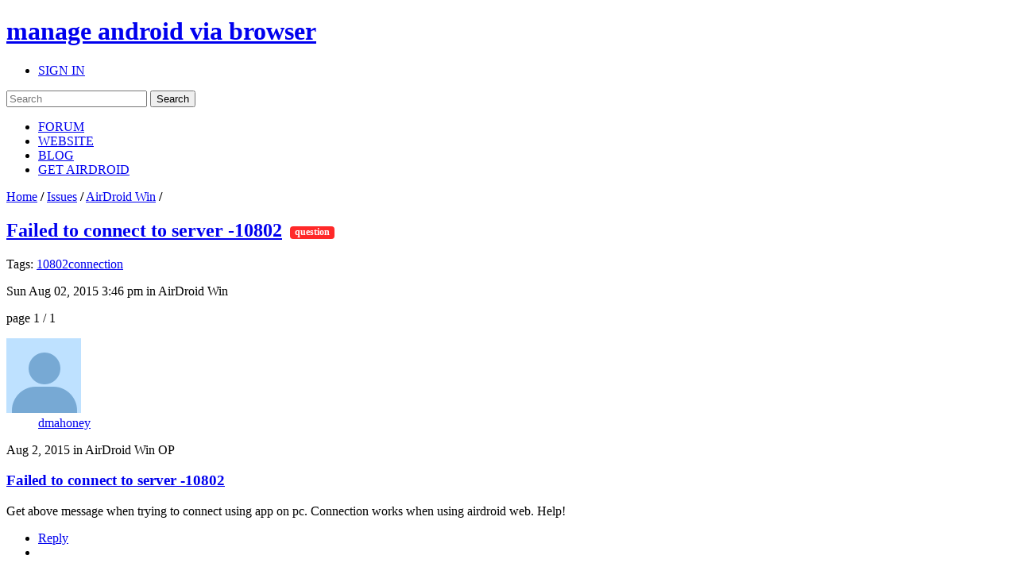

--- FILE ---
content_type: text/html; charset=UTF-8
request_url: https://forums.airdroid.com/viewtopic.php?f=5&t=16010&sid=10d1d57c440fd071296dd30d592a067d
body_size: 8039
content:
<!DOCTYPE html PUBLIC "-//W3C//DTD XHTML 1.0 Strict//EN" "http://www.w3.org/TR/xhtml1/DTD/xhtml1-strict.dtd">
<html xmlns="http://www.w3.org/1999/xhtml" xmlns:wb="http://open.weibo.com/wb" dir="ltr" lang="en-gb" xml:lang="en-gb">
<head>
	<script async src="//pagead2.googlesyndication.com/pagead/js/adsbygoogle.js"></script>
	<script>
        (adsbygoogle = window.adsbygoogle || []).push({
            google_ad_client: "ca-pub-5113868824953234",
            enable_page_level_ads: true
        });
	</script>
	<!-- jQuery Pack for phpBB -->
	<script type="text/javascript">window.jQuery || document.write("\x3Cscript src='./jquerypack/jquery.js'>\x3C/script>");</script>
	
	<script type="text/javascript">

		// you may use `$jqpack_JQuery` instead of `$` and `jQuery` in your MODs.
		var $jqpack_JQuery = $.noConflict();

		if(!window.$) {
			window.$ = $jqpack_JQuery;
		}
		if(!window.jQuery) {
			window.jQuery = $jqpack_JQuery;
		}

	</script>
	
	<script type="text/javascript">window.jQuery.ui || document.write("\x3Cscript src='./jquerypack/jquery-ui.js'>\x3C/script>");</script>
	<!-- /jQuery Pack for phpBB -->


	<meta http-equiv="content-type" content="text/html; charset=UTF-8" />
    <meta name="viewport" content="width=device-width, initial-scale=1, maximum-scale=1, user-scalable=no">
    <meta http-equiv="content-style-type" content="text/css" />
    <meta http-equiv="content-language" content="en-gb" />
    <meta http-equiv="imagetoolbar" content="no" />
    <meta name="resource-type" content="document" />
	<meta name="keywords" content="airdroid,airdroid forum">
	<meta name="description" content="Get above message when trying to connect using app on pc.  Connection works when using airdroid web.  Help!">
	<meta property="og:title" content="Failed to connect to server -10802" />
	<meta property="og:description" content="Get above message when trying to connect using app on pc.  Connection works when using airdroid web.  Help!" />
	<meta property="og:image" content="http://forums.airdroid.com/styles/airdroid/imageset/share_default.png" />
	<title>
		Failed to connect to server -10802 | AirDroid Forum | Delight Your Multi-Screen Life
		
	</title>

<link rel="alternate" type="application/atom+xml" title="Feed - AirDroid Forum | Delight Your Multi-Screen Life" href="https://forums.airdroid.com/feed.php" /><link rel="alternate" type="application/atom+xml" title="Feed - New threads" href="https://forums.airdroid.com/feed.php?mode=topics" /><link rel="alternate" type="application/atom+xml" title="Feed - FORUM - AirDroid Win" href="https://forums.airdroid.com/feed.php?f=5" /><link rel="alternate" type="application/atom+xml" title="Feed - Thread - Failed to connect to server -10802" href="https://forums.airdroid.com/feed.php?f=5&amp;t=16010" />
    <link rel="shortcut icon" href="./styles/airdroid/theme/images/common/favicon.ico?v=4" />
<!--
	phpBB style name: prosilver
	Based on style:   prosilver (this is the default phpBB3 style)
	Original author:  Tom Beddard ( http://www.subBlue.com/ )
	Modified by:
-->

<script type="text/javascript">
// <![CDATA[
	var jump_page = 'Enter the page number you wish to go to:';
	var server_url = 'https://srv3.airdroid.com/p20';
	var on_page = '1';
	var per_page = '';
	var base_url = '';
	var style_cookie = 'phpBBstyle';
	var style_cookie_settings = '; path=/; domain=forums.airdroid.com';
	var onload_functions = new Array();
	var onunload_functions = new Array();
	

	/**
	* Find a member
	*/
	function find_username(url)
	{
		popup(url, 760, 570, '_usersearch');
		return false;
	}

	/**
	* New function for handling multiple calls to window.onload and window.unload by pentapenguin
	*/
	window.onload = function()
	{
		for (var i = 0; i < onload_functions.length; i++)
		{
			eval(onload_functions[i]);
		}
	};

	window.onunload = function()
	{
		for (var i = 0; i < onunload_functions.length; i++)
		{
			eval(onunload_functions[i]);
		}
	};
// ]]>
</script>
    <script type="text/javascript" src="./styles/airdroid/template/js/jquery.cookie.js"></script>
    <script type="text/javascript" src="./styles/airdroid/template/js/jquery.ajax.js"></script>
<script type="text/javascript" src="./styles/airdroid/template/js/styleswitcher.js"></script>
<script type="text/javascript" src="./styles/airdroid/template/js/forum_fn.js"></script>
<script type="text/javascript" src="./styles/airdroid/template/js/moment.js"></script>
<script type="text/javascript" src="./styles/airdroid/template/js/underscore.js"></script>
<script type="text/javascript" src="./styles/airdroid/template/js/util.js"></script>
<script type="text/javascript" src="./styles/airdroid/template/js/base.js"></script>

<link href="./styles/airdroid/theme/print.css" rel="stylesheet" type="text/css" media="print" title="printonly" />
<link href="./style.php?id=2&amp;lang=en&amp;sid=b2fb0d8026ae918f3106625d8de83f94" rel="stylesheet" type="text/css" media="screen, projection" />

<link href="./styles/airdroid/theme/normal.css" rel="stylesheet" type="text/css" title="A" />
<link href="./styles/airdroid/theme/medium.css" rel="alternate stylesheet" type="text/css" title="A+" />
<link href="./styles/airdroid/theme/large.css" rel="alternate stylesheet" type="text/css" title="A++" />

    <!-- Important Owl stylesheet -->
    <link rel="stylesheet" href="./styles/airdroid/theme/owl-carousel/owl.carousel.css" type="text/css">

    <!-- Default Theme -->
    <link rel="stylesheet" href="./styles/airdroid/theme/owl-carousel/owl.theme.css" type="text/css">

	<!-- ajaxlike -->
	<link href="./styles/airdroid/theme/ajaxlike/css/cupertino/jquery-ui.css" rel="stylesheet" type="text/css" />
	<link href="./styles/airdroid/theme/ajaxlike/css/tipsy.css" rel="stylesheet" type="text/css" />
	<!-- ajaxlike --><!-- ajaxlike -->
	<script type="text/javascript" src="./styles/airdroid/theme/ajaxlike/js/jquery.tipsy.js"></script>
	<script type="text/javascript" src="./styles/airdroid/theme/ajaxlike/js/common.js"></script>
	<!-- ajaxlike -->
	<script async='async' src='https://www.googletagservices.com/tag/js/gpt.js'></script>
	<script>
        var googletag = googletag || {};
        googletag.cmd = googletag.cmd || [];
	</script>

	<script>
        googletag.cmd.push(function() {
            googletag.defineSlot('/105847171/airdroid-forums-right-center', [250, 250], 'div-gpt-ad-1509700690497-0').addService(googletag.pubads());
            googletag.pubads().enableSingleRequest();
            googletag.enableServices();
        });
	</script>
	

</head>

<body id="phpbb" class="section-viewtopic ltr">
<div id="wrap">
	<a id="top" name="top" accesskey="t"></a>
	<div id="page-header">
		<div class="mod-header">
			<div class="item-header-top-wrap">
				<div class="i-container i-clearfix">
					<h1 class="item-logo">
						<a class="item-logo-link" href="./index.php?sid=b2fb0d8026ae918f3106625d8de83f94">
							<span class="item-logo-label">manage android via browser</span>
						</a>
					</h1>
					<div class="item-right">
						
						<ul class="item-actions">
							<li class="item-action">
								<a class="item-actions-link" href="./ucp.php?mode=login&amp;sid=b2fb0d8026ae918f3106625d8de83f94" title="SIGN IN" accesskey="x">SIGN IN</a>
							</li>
						</ul>
						
                        <div class="item-search-box">
                            <form action="./search.php?sid=b2fb0d8026ae918f3106625d8de83f94" method="get" id="search">
                                <input name="keywords" id="keywords" type="text" maxlength="128" title="Search for keywords" placeholder="Search"/>
                                <input name="sid" type="hidden" value="b2fb0d8026ae918f3106625d8de83f94" />
                                <input id="searchsubmit" value="Search" type="submit" />
                                <a class="item-clear-input" href="javascript:;"></a>
                            </form>
                        </div>
                        
					</div>
					<ul class="item-navs i-clearfix">
						<li class="item-nav-item">
							<a class="item-nav-link item-nav-item-selected" href="./index.php?sid=b2fb0d8026ae918f3106625d8de83f94" data-type="headerNav-goHome">FORUM</a>
						</li>
						<li class="item-nav-item">
							<a class="item-nav-link" href="https://www.airdroid.com" target="_blank" data-type="headerNav-goBlog">WEBSITE</a>
						</li>
						<li class="item-nav-item">
							<a class="item-nav-link" href="http://blog.airdroid.com" target="_blank" data-type="headerNav-goForum">BLOG</a>
						</li>
						<li class="item-nav-item nav-item-last">
							<a class="item-nav-link" href="https://www.airdroid.com/get.html" target="_blank" data-type="headerNav-goDownLoadPage">GET AIRDROID</a>
						</li>
					</ul>
				</div>
			</div>
			<div class="item-header-bottom-wrap">
				<div class="i-container">
                    <div class="item-left-wrap">
					    <div class="item-content-left">
                            <div class="item-top-nav item-header-top-nav">
                                <a href="./index.php?sid=b2fb0d8026ae918f3106625d8de83f94" accesskey="h">Home</a>  <strong>/</strong> <a href="./viewforum.php?f=20&amp;sid=b2fb0d8026ae918f3106625d8de83f94">Issues</a> <strong>/</strong> <a href="./viewforum.php?f=5&amp;sid=b2fb0d8026ae918f3106625d8de83f94">AirDroid Win</a> <strong>/</strong> 
                            </div>
                        <div class="item-top-action">
                            
                        </div>
					</div>
                    </div>
				</div>
			</div>
		</div>
	</div>
	<div id="page-body">
		<div class="i-container">
            <div class="item-left-wrap">
<div class="item-content-left">
<h2 class="item-topic-title"><a href="./viewtopic.php?f=5&amp;t=16010&amp;sid=b2fb0d8026ae918f3106625d8de83f94">Failed to connect to server -10802</a><span style="margin-left:10px;font-size:12px;border-radius:4px;padding:0 6px 2px;vertical-align: middle;color:#fff;background:#ff2929">question</span> </h2>

<!--<p>-->
	<!--<strong>&lt;!&ndash; IF S_SINGLE_MODERATOR &ndash;&gt;Moderator&lt;!&ndash; ELSE &ndash;&gt;Moderators&lt;!&ndash; ENDIF &ndash;&gt;:</strong> <a href="./memberlist.php?mode=viewprofile&amp;u=20298&amp;sid=b2fb0d8026ae918f3106625d8de83f94">coffee</a>, <a href="./memberlist.php?mode=viewprofile&amp;u=78117&amp;sid=b2fb0d8026ae918f3106625d8de83f94">Lillian</a>, <a href="./memberlist.php?mode=viewprofile&amp;u=115353&amp;sid=b2fb0d8026ae918f3106625d8de83f94" class="item-admin">ccccathyowo</a>, <a href="./memberlist.php?mode=viewprofile&amp;u=115370&amp;sid=b2fb0d8026ae918f3106625d8de83f94">cholam</a>-->
<!--</p>-->

    <div class="item-post-tag-group">
    <!-- phpbb_topic_tagging mod -->
        <span>Tags:&nbsp;</span><a title="10802" href="./phpbb_topic_tagging.php?mode=search&amp;tag=10802&amp;sid=b2fb0d8026ae918f3106625d8de83f94">10802</a><a title="connection" href="./phpbb_topic_tagging.php?mode=search&amp;tag=connection&amp;sid=b2fb0d8026ae918f3106625d8de83f94">connection</a>
    <!-- end phpbb_topic_tagging mod -->
    </div>
<div class="item-topic-actions">
	<p class="item-topic-des">Sun Aug 02, 2015 3:46 pm in AirDroid Win</p>
	
	<div class="item-page-block">
		
		page 1 / 1
		
	</div>
	

</div>

<div class="item-post-wrap">

	<div id="p42365" class="item-post-item ">
        
		<div class="item-post-item-wrap">
            <div class="item-post-main-wrap">
			<div class="item-post-main">
				

				<div class="item-post-des">
					
					<dl class="item-post-profile-sm" id="profile42365_sm">
						<dt class="item-user-photo">
							
							<a href="./memberlist.php?mode=viewprofile&amp;u=65639&amp;sid=b2fb0d8026ae918f3106625d8de83f94"><img class="item-default-img" src="./styles/airdroid/theme/images/common/user_default_photo.jpg" data-uid="65639" data-size="big"></a>
							
						</dt>
						<dd class="item-user-name">
							<a href="./memberlist.php?mode=viewprofile&amp;u=65639&amp;sid=b2fb0d8026ae918f3106625d8de83f94">dmahoney</a>
						</dd>
						

					</dl>
					
					<span class="item-post-date"><span class="item-post-time">Sun Aug 02, 2015 3:46 pm</span> in AirDroid Win</span>
                    
						<span class="item-post-floor">
                            
                                OP
                            
						</span>
                    
				</div>

				
                <div class="item-post-title">
                    <h3><a href="#p42365">Failed to connect to server -10802</a></h3>
                </div>
                
				<div class="item-post-content">
                    <div class="item-post-content-detail content">
                        Get above message when trying to connect using app on pc.  Connection works when using airdroid web.  Help!
                    </div>
                    <div class="item-post-translate-content"></div>
                    
                    <ul class="item-profile-icons">
                        
                                <li><a class="item-quick-reply" data-uid="65639" href="./posting.php?mode=quote&amp;f=5&amp;p=42365&amp;sid=b2fb0d8026ae918f3106625d8de83f94" title="Reply"><span>Reply</span></a></li>
                        
                        <li class="item-ajax-like42365 item-ajax-like-action">
                            <!-- ajaxlike --><!-- ajaxlike -->
                        </li>
                        

                    </ul>
                    <!-- ajaxlike --><!-- ajaxlike -->
                </div>
                

			</div>
            </div>
			
			<dl class="item-post-profile" id="profile42365">
				<dt class="item-user-photo">
					
					<a href="./memberlist.php?mode=viewprofile&amp;u=65639&amp;sid=b2fb0d8026ae918f3106625d8de83f94"><img class="item-default-img" src="./styles/airdroid/theme/images/common/user_default_photo.jpg" data-uid="65639" data-size="big"></a>
					
				</dt>
				<dd class="item-user-name">
					<a href="./memberlist.php?mode=viewprofile&amp;u=65639&amp;sid=b2fb0d8026ae918f3106625d8de83f94">dmahoney</a>
				</dd>
				

			</dl>
			
		</div>
	</div>

	<div id="p42381" class="item-post-item ">
        
		<div class="item-post-item-wrap">
            <div class="item-post-main-wrap">
			<div class="item-post-main">
				

				<div class="item-post-des">
					
					<dl class="item-post-profile-sm" id="profile42381_sm">
						<dt class="item-user-photo">
							
							<a href="./memberlist.php?mode=viewprofile&amp;u=61449&amp;sid=b2fb0d8026ae918f3106625d8de83f94"><img src="https://avatar-airdroid.s3.amazonaws.com/5317391_160.jpg" onError="this.onerror=null;this.src='./styles/airdroid/theme/images/common/user_default_photo.jpg';"></a>
							
						</dt>
						<dd class="item-user-name">
							<a href="./memberlist.php?mode=viewprofile&amp;u=61449&amp;sid=b2fb0d8026ae918f3106625d8de83f94">Sida.AirDroid</a>
							<span class="item-user-rank">Admin
								
							
						</span>
							
						</dd>
						

					</dl>
					
					<span class="item-post-date"><span class="item-post-time">Mon Aug 03, 2015 9:29 am</span> in AirDroid Win</span>
                    
						<span class="item-post-floor">
                            
                                #1
                            
						</span>
                    
				</div>

				
                <div class="item-post-title">
                    <h3><a href="#p42381">Re: Failed to connect to server -10802</a></h3>
                </div>
                
				<div class="item-post-content">
                    <div class="item-post-content-detail content">
                        Hi, please change your DNS to 8.8.8.8 and try again.
                    </div>
                    <div class="item-post-translate-content"></div>
                    
                    <ul class="item-profile-icons">
                        
                                <li><a class="item-quick-reply" data-uid="61449" href="./posting.php?mode=quote&amp;f=5&amp;p=42381&amp;sid=b2fb0d8026ae918f3106625d8de83f94" title="Reply"><span>Reply</span></a></li>
                        
                        <li class="item-ajax-like42381 item-ajax-like-action">
                            <!-- ajaxlike --><!-- ajaxlike -->
                        </li>
                        

                    </ul>
                    <!-- ajaxlike --><!-- ajaxlike -->
                </div>
                

			</div>
            </div>
			
			<dl class="item-post-profile" id="profile42381">
				<dt class="item-user-photo">
					
                    <a href="./memberlist.php?mode=viewprofile&amp;u=61449&amp;sid=b2fb0d8026ae918f3106625d8de83f94"><img src="https://avatar-airdroid.s3.amazonaws.com/5317391_160.jpg" onError="this.onerror=null;this.src='./styles/airdroid/theme/images/common/user_default_photo.jpg';"></a>
					
				</dt>
				<dd class="item-user-name">
					<a href="./memberlist.php?mode=viewprofile&amp;u=61449&amp;sid=b2fb0d8026ae918f3106625d8de83f94">Sida.AirDroid</a>
				</dd>
				
					<dd class="item-user-rank">Admin
						
						
					</dd>
                

			</dl>
			
		</div>
	</div>

	<div id="p42391" class="item-post-item ">
        
		<div class="item-post-item-wrap">
            <div class="item-post-main-wrap">
			<div class="item-post-main">
				

				<div class="item-post-des">
					
					<dl class="item-post-profile-sm" id="profile42391_sm">
						<dt class="item-user-photo">
							
							<a href="./memberlist.php?mode=viewprofile&amp;u=65639&amp;sid=b2fb0d8026ae918f3106625d8de83f94"><img class="item-default-img" src="./styles/airdroid/theme/images/common/user_default_photo.jpg" data-uid="65639" data-size="big"></a>
							
						</dt>
						<dd class="item-user-name">
							<a href="./memberlist.php?mode=viewprofile&amp;u=65639&amp;sid=b2fb0d8026ae918f3106625d8de83f94">dmahoney</a>
						</dd>
						

					</dl>
					
					<span class="item-post-date"><span class="item-post-time">Mon Aug 03, 2015 1:53 pm</span> in AirDroid Win</span>
                    
						<span class="item-post-floor">
                            
                                #2
                            
						</span>
                    
				</div>

				
                <div class="item-post-title">
                    <h3><a href="#p42391">Re: Failed to connect to server -10802</a></h3>
                </div>
                
				<div class="item-post-content">
                    <div class="item-post-content-detail content">
                        <blockquote class="item-quote uncited"><div>Hi, please change your DNS to 8.8.8.8 and try again. </div></blockquote><br />No change.  PC is hard connected to a home router and have DHCP set up.  Have changed DNS to 8.8.8.8 and still get original error.
                    </div>
                    <div class="item-post-translate-content"></div>
                    
                    <ul class="item-profile-icons">
                        
                                <li><a class="item-quick-reply" data-uid="65639" href="./posting.php?mode=quote&amp;f=5&amp;p=42391&amp;sid=b2fb0d8026ae918f3106625d8de83f94" title="Reply"><span>Reply</span></a></li>
                        
                        <li class="item-ajax-like42391 item-ajax-like-action">
                            <!-- ajaxlike --><!-- ajaxlike -->
                        </li>
                        

                    </ul>
                    <!-- ajaxlike --><!-- ajaxlike -->
                </div>
                

			</div>
            </div>
			
			<dl class="item-post-profile" id="profile42391">
				<dt class="item-user-photo">
					
					<a href="./memberlist.php?mode=viewprofile&amp;u=65639&amp;sid=b2fb0d8026ae918f3106625d8de83f94"><img class="item-default-img" src="./styles/airdroid/theme/images/common/user_default_photo.jpg" data-uid="65639" data-size="big"></a>
					
				</dt>
				<dd class="item-user-name">
					<a href="./memberlist.php?mode=viewprofile&amp;u=65639&amp;sid=b2fb0d8026ae918f3106625d8de83f94">dmahoney</a>
				</dd>
				

			</dl>
			
		</div>
	</div>

	<div id="p42393" class="item-post-item ">
        
		<div class="item-post-item-wrap">
            <div class="item-post-main-wrap">
			<div class="item-post-main">
				

				<div class="item-post-des">
					
					<dl class="item-post-profile-sm" id="profile42393_sm">
						<dt class="item-user-photo">
							
							<a href="./memberlist.php?mode=viewprofile&amp;u=65639&amp;sid=b2fb0d8026ae918f3106625d8de83f94"><img class="item-default-img" src="./styles/airdroid/theme/images/common/user_default_photo.jpg" data-uid="65639" data-size="big"></a>
							
						</dt>
						<dd class="item-user-name">
							<a href="./memberlist.php?mode=viewprofile&amp;u=65639&amp;sid=b2fb0d8026ae918f3106625d8de83f94">dmahoney</a>
						</dd>
						

					</dl>
					
					<span class="item-post-date"><span class="item-post-time">Mon Aug 03, 2015 3:45 pm</span> in AirDroid Win</span>
                    
						<span class="item-post-floor">
                            
                                #3
                            
						</span>
                    
				</div>

				
                <div class="item-post-title">
                    <h3><a href="#p42393">Re: Failed to connect to server -10802</a></h3>
                </div>
                
				<div class="item-post-content">
                    <div class="item-post-content-detail content">
                        Also using Webroot for security.  Don't know if that has an effect.
                    </div>
                    <div class="item-post-translate-content"></div>
                    
                    <ul class="item-profile-icons">
                        
                                <li><a class="item-quick-reply" data-uid="65639" href="./posting.php?mode=quote&amp;f=5&amp;p=42393&amp;sid=b2fb0d8026ae918f3106625d8de83f94" title="Reply"><span>Reply</span></a></li>
                        
                        <li class="item-ajax-like42393 item-ajax-like-action">
                            <!-- ajaxlike --><!-- ajaxlike -->
                        </li>
                        

                    </ul>
                    <!-- ajaxlike --><!-- ajaxlike -->
                </div>
                

			</div>
            </div>
			
			<dl class="item-post-profile" id="profile42393">
				<dt class="item-user-photo">
					
					<a href="./memberlist.php?mode=viewprofile&amp;u=65639&amp;sid=b2fb0d8026ae918f3106625d8de83f94"><img class="item-default-img" src="./styles/airdroid/theme/images/common/user_default_photo.jpg" data-uid="65639" data-size="big"></a>
					
				</dt>
				<dd class="item-user-name">
					<a href="./memberlist.php?mode=viewprofile&amp;u=65639&amp;sid=b2fb0d8026ae918f3106625d8de83f94">dmahoney</a>
				</dd>
				

			</dl>
			
		</div>
	</div>

	<div id="p42394" class="item-post-item ">
        
		<div class="item-post-item-wrap">
            <div class="item-post-main-wrap">
			<div class="item-post-main">
				

				<div class="item-post-des">
					
					<dl class="item-post-profile-sm" id="profile42394_sm">
						<dt class="item-user-photo">
							
							<a href="./memberlist.php?mode=viewprofile&amp;u=65639&amp;sid=b2fb0d8026ae918f3106625d8de83f94"><img class="item-default-img" src="./styles/airdroid/theme/images/common/user_default_photo.jpg" data-uid="65639" data-size="big"></a>
							
						</dt>
						<dd class="item-user-name">
							<a href="./memberlist.php?mode=viewprofile&amp;u=65639&amp;sid=b2fb0d8026ae918f3106625d8de83f94">dmahoney</a>
						</dd>
						

					</dl>
					
					<span class="item-post-date"><span class="item-post-time">Mon Aug 03, 2015 3:55 pm</span> in AirDroid Win</span>
                    
						<span class="item-post-floor">
                            
                                #4
                            
						</span>
                    
				</div>

				
                <div class="item-post-title">
                    <h3><a href="#p42394">Re: Failed to connect to server -10802</a></h3>
                </div>
                
				<div class="item-post-content">
                    <div class="item-post-content-detail content">
                        On turning off firewall in webroot I can access the server.  Any suggestions on settings in webroot to allow access to your server?
                    </div>
                    <div class="item-post-translate-content"></div>
                    
                    <ul class="item-profile-icons">
                        
                                <li><a class="item-quick-reply" data-uid="65639" href="./posting.php?mode=quote&amp;f=5&amp;p=42394&amp;sid=b2fb0d8026ae918f3106625d8de83f94" title="Reply"><span>Reply</span></a></li>
                        
                        <li class="item-ajax-like42394 item-ajax-like-action">
                            <!-- ajaxlike --><a href="./memberlist.php?mode=viewprofile&amp;un=pete&amp;sid=b2fb0d8026ae918f3106625d8de83f94"  class="ajaxlike_link ajaxlike_tooltip" title="pete"></a> <!-- ajaxlike -->
                        </li>
                        

                    </ul>
                    <!-- ajaxlike -->
                    <div class="item-post-like-detail item-ajax-like42394 item-ajax-like-info">
                        <a href="./memberlist.php?mode=viewprofile&amp;un=pete&amp;sid=b2fb0d8026ae918f3106625d8de83f94"  class="ajaxlike_link ajaxlike_tooltip" title="pete">pete</a> likes this post.
                    </div>
                    <!-- ajaxlike -->
                </div>
                

			</div>
            </div>
			
			<dl class="item-post-profile" id="profile42394">
				<dt class="item-user-photo">
					
					<a href="./memberlist.php?mode=viewprofile&amp;u=65639&amp;sid=b2fb0d8026ae918f3106625d8de83f94"><img class="item-default-img" src="./styles/airdroid/theme/images/common/user_default_photo.jpg" data-uid="65639" data-size="big"></a>
					
				</dt>
				<dd class="item-user-name">
					<a href="./memberlist.php?mode=viewprofile&amp;u=65639&amp;sid=b2fb0d8026ae918f3106625d8de83f94">dmahoney</a>
				</dd>
				

			</dl>
			
		</div>
	</div>

	<div id="p42397" class="item-post-item ">
        
		<div class="item-post-item-wrap">
            <div class="item-post-main-wrap">
			<div class="item-post-main">
				

				<div class="item-post-des">
					
					<dl class="item-post-profile-sm" id="profile42397_sm">
						<dt class="item-user-photo">
							
							<a href="./memberlist.php?mode=viewprofile&amp;u=19792&amp;sid=b2fb0d8026ae918f3106625d8de83f94"><img src="https://avatar-airdroid.s3.amazonaws.com/8904437_160.jpg" onError="this.onerror=null;this.src='./styles/airdroid/theme/images/common/user_default_photo.jpg';"></a>
							
						</dt>
						<dd class="item-user-name">
							<a href="./memberlist.php?mode=viewprofile&amp;u=19792&amp;sid=b2fb0d8026ae918f3106625d8de83f94">Coffee</a>
							<span class="item-user-rank">Admin
								
							
						</span>
							
						</dd>
						

					</dl>
					
					<span class="item-post-date"><span class="item-post-time">Tue Aug 04, 2015 3:00 am</span> in AirDroid Win</span>
                    
						<span class="item-post-floor">
                            
                                #5
                            
						</span>
                    
				</div>

				
                <div class="item-post-title">
                    <h3><a href="#p42397">Re: Failed to connect to server -10802</a></h3>
                </div>
                
				<div class="item-post-content">
                    <div class="item-post-content-detail content">
                        <blockquote class="item-quote uncited"><div>On turning off firewall in webroot I can access the server. Any suggestions on settings in webroot to allow access to your server? </div></blockquote><br />Hi,<br /><br />Seems the firewall blocks AirDroid. Whitelist the following IP address to see if it helps:<br /><br />50.18.55.167<br />184.169.128.204
                    </div>
                    <div class="item-post-translate-content"></div>
                    
                    <ul class="item-profile-icons">
                        
                                <li><a class="item-quick-reply" data-uid="19792" href="./posting.php?mode=quote&amp;f=5&amp;p=42397&amp;sid=b2fb0d8026ae918f3106625d8de83f94" title="Reply"><span>Reply</span></a></li>
                        
                        <li class="item-ajax-like42397 item-ajax-like-action">
                            <!-- ajaxlike --><a href="./memberlist.php?mode=viewprofile&amp;un=pete&amp;sid=b2fb0d8026ae918f3106625d8de83f94"  class="ajaxlike_link ajaxlike_tooltip" title="pete"></a> <!-- ajaxlike -->
                        </li>
                        

                    </ul>
                    <!-- ajaxlike -->
                    <div class="item-post-like-detail item-ajax-like42397 item-ajax-like-info">
                        <a href="./memberlist.php?mode=viewprofile&amp;un=pete&amp;sid=b2fb0d8026ae918f3106625d8de83f94"  class="ajaxlike_link ajaxlike_tooltip" title="pete">pete</a> likes this post.
                    </div>
                    <!-- ajaxlike -->
                </div>
                

			</div>
            </div>
			
			<dl class="item-post-profile" id="profile42397">
				<dt class="item-user-photo">
					
                    <a href="./memberlist.php?mode=viewprofile&amp;u=19792&amp;sid=b2fb0d8026ae918f3106625d8de83f94"><img src="https://avatar-airdroid.s3.amazonaws.com/8904437_160.jpg" onError="this.onerror=null;this.src='./styles/airdroid/theme/images/common/user_default_photo.jpg';"></a>
					
				</dt>
				<dd class="item-user-name">
					<a href="./memberlist.php?mode=viewprofile&amp;u=19792&amp;sid=b2fb0d8026ae918f3106625d8de83f94">Coffee</a>
				</dd>
				
					<dd class="item-user-rank">Admin
						
						
					</dd>
                

			</dl>
			
		</div>
	</div>

</div>
<div class="item-topic-actions">
    
    (<a href="./ucp.php?mode=login&amp;sid=b2fb0d8026ae918f3106625d8de83f94">Sign in</a> or <a href="./ucp.php?mode=register&amp;sid=b2fb0d8026ae918f3106625d8de83f94">sign up</a> to post a reply.)
    
	<div class="item-page-block">
		
		page 1 / 1
		
	</div>
	
</div>

</div>
</div>
<div class="item-content-right">
    <div class="item-sidebar-actions">
    
    <a class="item-btn item-btn-new-topic" href="./ucp.php?mode=register&amp;sid=b2fb0d8026ae918f3106625d8de83f94">SIGN UP</a>
    
</div>
<div class="item-sidebar-block item-top-discussion">
    <h2><i></i>Top Discussion</h2>
    
<div class="item-hot-topics">

	<a href="./viewtopic.php?f=6&amp;t=407&amp;sid=b2fb0d8026ae918f3106625d8de83f94">File delete not working</a>

	<a href="./viewtopic.php?f=10&amp;t=9133&amp;sid=b2fb0d8026ae918f3106625d8de83f94">Translate to Hebrew</a>

	<a href="./viewtopic.php?f=9&amp;t=11256&amp;sid=b2fb0d8026ae918f3106625d8de83f94">Adding Feature of auto on in moblie</a>

	<a href="./viewtopic.php?f=5&amp;t=14583&amp;sid=b2fb0d8026ae918f3106625d8de83f94">Cannot Drag and Drop on PC (on Chrome it…</a>

	<a href="./viewtopic.php?f=3&amp;t=31583&amp;sid=b2fb0d8026ae918f3106625d8de83f94">Ringtones</a>

</div>

<div class="item-hot-users">

	<div class="item-user-item">
		<a class="item-user-name" href="./memberlist.php?mode=viewprofile&amp;u=19792&amp;sid=b2fb0d8026ae918f3106625d8de83f94" title="Joined us Mon Apr 20, 2015 9:10 am">Coffee</a></dt>
		<a class="item-user-topic-number" href="./search.php?author_id=19792&amp;sr=posts&amp;sid=b2fb0d8026ae918f3106625d8de83f94">Posts: 1179</a>
	</div>

	<div class="item-user-item">
		<a class="item-user-name" href="./memberlist.php?mode=viewprofile&amp;u=78117&amp;sid=b2fb0d8026ae918f3106625d8de83f94" title="Joined us Wed Mar 30, 2016 6:43 am">Lillian</a></dt>
		<a class="item-user-topic-number" href="./search.php?author_id=78117&amp;sr=posts&amp;sid=b2fb0d8026ae918f3106625d8de83f94">Posts: 986</a>
	</div>

	<div class="item-user-item">
		<a class="item-user-name" href="./memberlist.php?mode=viewprofile&amp;u=130141&amp;sid=b2fb0d8026ae918f3106625d8de83f94" title="Joined us Fri Jun 23, 2017 11:12 am">Niki</a></dt>
		<a class="item-user-topic-number" href="./search.php?author_id=130141&amp;sr=posts&amp;sid=b2fb0d8026ae918f3106625d8de83f94">Posts: 960</a>
	</div>

	<div class="item-user-item">
		<a class="item-user-name" href="./memberlist.php?mode=viewprofile&amp;u=61385&amp;sid=b2fb0d8026ae918f3106625d8de83f94" title="Joined us Mon Feb 10, 2014 3:41 am">Dora</a></dt>
		<a class="item-user-topic-number" href="./search.php?author_id=61385&amp;sr=posts&amp;sid=b2fb0d8026ae918f3106625d8de83f94">Posts: 285</a>
	</div>

	<div class="item-user-item">
		<a class="item-user-name" href="./memberlist.php?mode=viewprofile&amp;u=80274&amp;sid=b2fb0d8026ae918f3106625d8de83f94" title="Joined us Tue May 10, 2016 6:20 am">Charlene</a></dt>
		<a class="item-user-topic-number" href="./search.php?author_id=80274&amp;sr=posts&amp;sid=b2fb0d8026ae918f3106625d8de83f94">Posts: 197</a>
	</div>

</div>

</div>
<div class="item-sidebar-block item-category">
    <h2><i></i><a href="./index.php?sid=b2fb0d8026ae918f3106625d8de83f94&showForum=1">Category<span>(view all)</span></a></h2>
    <div class="item-category-detail">
        
        <a href="./viewforum.php?f=3&amp;sid=b2fb0d8026ae918f3106625d8de83f94">General</a>
        
        <a href="./viewforum.php?f=30&amp;sid=b2fb0d8026ae918f3106625d8de83f94">AirDroid News</a>
        
        <a href="./viewforum.php?f=4&amp;sid=b2fb0d8026ae918f3106625d8de83f94">FAQ</a>
        
        <a href="./viewforum.php?f=5&amp;sid=b2fb0d8026ae918f3106625d8de83f94">AirDroid Win</a>
        
        <a href="./viewforum.php?f=22&amp;sid=b2fb0d8026ae918f3106625d8de83f94">AirDroid Mac</a>
        
        <a href="./viewforum.php?f=6&amp;sid=b2fb0d8026ae918f3106625d8de83f94">AirDroid Web</a>
        
        <a href="./viewforum.php?f=7&amp;sid=b2fb0d8026ae918f3106625d8de83f94">AirDroid App</a>
        
        <a href="./viewforum.php?f=8&amp;sid=b2fb0d8026ae918f3106625d8de83f94">Other Issues</a>
        
        <a href="./viewforum.php?f=9&amp;sid=b2fb0d8026ae918f3106625d8de83f94">Feature Requests</a>
        
        <a href="./viewforum.php?f=10&amp;sid=b2fb0d8026ae918f3106625d8de83f94">Translate AirDroid</a>
        
    </div>
</div>


<div class="item-sidebar-block">
    <!-- /105847171/airdroid-forums-right-center -->
    <div id='div-gpt-ad-1509700690497-0' style='height:250px; width:250px;'>
        <script>
            googletag.cmd.push(function() { googletag.display('div-gpt-ad-1509700690497-0'); });
        </script>
    </div>
</div>


<div class="item-sidebar-block item-statistic">
    <h2><i></i>Statistics</h2>
    <p>24655 posts</p>
    <p>7416 threads</p>
    <p>Members: 241594</p>
    <p class="item-author-name">Latest Member: <a href="./memberlist.php?mode=viewprofile&amp;u=247256&amp;sid=b2fb0d8026ae918f3106625d8de83f94">User822837</a></p>
    <p class="item-online-users">
        
            Online: 56
        
    </p>
</div>
<!-- phpbb_topic_tagging mod --><div class="item-sidebar-block item-popular-tags message" id="message">
    <h2><i></i>Tag</h2>
    <p> <a title="#USB
#airdoidpc
#airdroidweb" href="./phpbb_topic_tagging.php?mode=search&amp;tag=&amp;sid=b2fb0d8026ae918f3106625d8de83f94#USB
#airdoidpc
#airdroidweb">#USB
#airdoidpc
#airdroidweb</a>  <a title="&lt;font&gt;&lt;font&gt;Tidak ada saran&lt;/font&gt;&lt;/font&gt;" href="./phpbb_topic_tagging.php?mode=search&amp;tag=&quot;%26lt%3Bfont%26gt%3B%26lt%3Bfont%26gt%3BTidak+ada+saran%26lt%3B%2Ffont%26gt%3B%26lt%3B%2Ffont%26gt%3B&quot;&amp;sid=b2fb0d8026ae918f3106625d8de83f94">&lt;font&gt;&lt;font&gt;Tidak ada saran&lt;/font&gt;&lt;/font&gt;</a>  <a title="10002" href="./phpbb_topic_tagging.php?mode=search&amp;tag=10002&amp;sid=b2fb0d8026ae918f3106625d8de83f94">10002</a>  <a title="10802" href="./phpbb_topic_tagging.php?mode=search&amp;tag=10802&amp;sid=b2fb0d8026ae918f3106625d8de83f94">10802</a>  <a title="11004" href="./phpbb_topic_tagging.php?mode=search&amp;tag=11004&amp;sid=b2fb0d8026ae918f3106625d8de83f94">11004</a>  <a title="11200" href="./phpbb_topic_tagging.php?mode=search&amp;tag=11200&amp;sid=b2fb0d8026ae918f3106625d8de83f94">11200</a>  <a title="2" href="./phpbb_topic_tagging.php?mode=search&amp;tag=2&amp;sid=b2fb0d8026ae918f3106625d8de83f94">2</a>  <a title="3G4G connection" href="./phpbb_topic_tagging.php?mode=search&amp;tag=&quot;3G4G+connection&quot;&amp;sid=b2fb0d8026ae918f3106625d8de83f94">3G4G connection</a>  <a title="@santosrudy0586" href="./phpbb_topic_tagging.php?mode=search&amp;tag=@santosrudy0586&amp;sid=b2fb0d8026ae918f3106625d8de83f94">@santosrudy0586</a>  <a title="AirDroid Mac" href="./phpbb_topic_tagging.php?mode=search&amp;tag=&quot;AirDroid+Mac&quot;&amp;sid=b2fb0d8026ae918f3106625d8de83f94">AirDroid Mac</a>  <a title="AirMirror
Notifications
Whatsapp
Facebook Messenger" href="./phpbb_topic_tagging.php?mode=search&amp;tag=&quot;AirMirror%0ANotifications%0AWhatsapp%0AFacebook+Messenger&quot;&amp;sid=b2fb0d8026ae918f3106625d8de83f94">AirMirror
Notifications
Whatsapp
Facebook Messenger</a>  <a title="AirMirror" href="./phpbb_topic_tagging.php?mode=search&amp;tag=AirMirror&amp;sid=b2fb0d8026ae918f3106625d8de83f94">AirMirror</a> </p>
</div><!-- end phpbb_topic_tagging mod -->
<div class="item-sidebar-block item-social-share">
    <h2><i></i>FOLLOW US</h2>
    <div class="fb-like-box" data-href="https://www.facebook.com/AirDroid?fref=ts" data-width="231"></div>
    <div class="g-follow" data-annotation="bubble" data-height="24" data-href="https://plus.google.com/100470142129660713333" data-rel="publisher"></div>    <div class="item-social-weibo">
        <wb:follow-button uid="3768891481" type="red_3" width="100%" height="24" ></wb:follow-button>
    </div>
</div>
<script type="text/javascript">
    window.___gcfg = {
        lang: 'en-US',
        parsetags: 'onload'
    };
    (function() {
        var po = document.createElement('script'); po.type = 'text/javascript'; po.async = true;
        po.src = 'https://apis.google.com/js/plusone.js';
        var s = document.getElementsByTagName('script')[0]; s.parentNode.insertBefore(po, s);
    })();
</script>
<div id="fb-root"></div>
<script>(function(d, s, id) {
    var js, fjs = d.getElementsByTagName(s)[0];
    if (d.getElementById(id)) return;
    js = d.createElement(s); js.id = id;
    js.src = "https://connect.facebook.net/en_US/sdk.js#xfbml=1&version=v2.3";
    fjs.parentNode.insertBefore(js, fjs);
}(document, 'script', 'facebook-jssdk'));</script>
</div>
</div>
			</div>
			<div id="page-footer">
				<div class="mod-footer i-hidden">
					<div class="item-wrap">
						<div class="i-hidden">
							<div class="item-site-nav-wrap">
								<ul class="item-site-nav">
									<li class="item-nav-item">
										<a href="https://help.airdroid.com/hc/requests/new">Contact Us</a>
									</li>
								</ul>
							</div>
						</div>
						<div class="i-hidden">
							<div class="item-social">
								<ul class="item-social-list">
									<li class="item-social-item">
										<a class="item-social-icon item-social-icon-twitter" href="http://twitter.com/#!/AirDroidTeam" target="_blank" data-type="footerNav-goTwitter" rel="nofollow noopener noreferrer">twitter</a>/
									</li>
									<li class="item-social-item">
										<a class="item-social-icon item-social-icon-facebook" href="http://www.facebook.com/AirDroid" target="_blank" data-type="footerNav-goFacebook" rel="nofollow noopener noreferrer">facebook</a>/
									</li>
									<li class="item-social-item">
										<a class="item-social-icon item-social-icon-google" href="https://plus.google.com/100470142129660713333" target="_blank" data-type="footerNav-goGoogle" rel="nofollow noopener noreferrer">google</a>/
									</li>
									<li class="item-social-item item-social-icon-last">
										<a class="item-social-icon item-social-icon-youtube" href="http://www.youtube.com/user/AirDroidTeam" target="_blank" data-type="footerNav-goYoutube" rel="nofollow noopener noreferrer">youtube</a>
									</li>
								</ul>
							</div>
						</div>
						<p class="item-copyright">&copy; 2026 Sand Studio.  &nbsp;Powered by phpBB</p>
                        
                    </div>
				</div>
			</div>
		</div>
		<div>
			<a id="bottom" name="bottom" accesskey="z"></a>
			
			<!-- ajaxlike --><!-- ajaxlike -->
		</div>
			
        <script>
            (function(){
                var $newTopic = $('#new-topic'),
                    href = $newTopic.attr('href'),
                    f = window.BasePage.getUrlParam('f'),
                    img_shape = ['squares', 'isogrids', 'spaceinvaders', 'labs/isogrids/hexa', 'labs/isogrids/hexa16'],
                    img_color = ['sugarsweets', 'heatwave', 'daisygarden', 'seascape', 'summerwarmth', 'bythepool', 'duskfalling', 'berrypie', 'base'],
					img_number = ['2', '3', '4'];

                f = (f == '')? ($('.forum-select').eq(0).val() ? $('.forum-select').eq(0).val() : 3): f;
                $newTopic.attr('href',href + '&sid=' + window.BasePage.getUrlParam('sid') + '&f=' + f);
                $('.item-logout').on('click',function(){
                    $.removeCookie('account_info', {
                        path: '/',
                        domain: '.airdroid.com'
                    });
                    $.removeCookie('website_kp', {path: '/', domain: '.airdroid.com'});
                    $.removeCookie('account_website', {
                        path: '/',
                        domain: '.airdroid.com'
                    });
                    $.removeCookie('account_kp', {path: '/', domain: '.airdroid.com'});
                });
                $('#wrap').css('minHeight',$(window).height());
                $('#page-body').css('minHeight',($(window).height() - $('#page-header').height() - $('#page-footer').height()));
                $('#keywords').bind('focus',function(){
                    $(this).parent().find('.item-clear-input').show();
                }).bind('blur',function(){
                    $(this).parent().find('.item-clear-input').hide();
                });
                $('.item-clear-input').bind('click', function (e){
                    e.stopPropagation();
                    $('#keywords').val('');
                });
                var userLang = navigator.language || navigator.userLanguage;
                if(userLang.toLowerCase() == 'zh-cn'){
                    $('.item-social-weibo').show()
                }
                $('input[type=reset]').on('click', function () {
                    CKEDITOR.instances.message.setData(oldData);
                });
                $('.item-default-img, .item-default-img-big').each(function(){
                    var     $this = $(this),
                        	id = $this.attr('data-uid'),
                            shape = img_shape[Math.floor(id%(img_shape.length - 1))],
                            color = img_color[Math.floor(id%(img_color.length - 1))],
                            number = img_number[Math.floor(id%(img_number.length - 1))];
                    $(this)
                        .attr('src', 'https://www.tinygraphs.com/' + shape + '/airdroid' + id + '?theme=' + color + '&numcolors=' + number + '&size=220&fmt=svg')
                        .show();
                    $(this)
                        .attr('onError', 'this.onerror=null;this.src=\'./styles/airdroid/theme/images/common/user_default_photo.jpg\';');
                });
            })()
        </script>
        <script src="https://tjs.sjs.sinajs.cn/open/api/js/wb.js" type="text/javascript" charset="utf-8"></script>
        <script>
            (function(i,s,o,g,r,a,m){i['GoogleAnalyticsObject']=r;i[r]=i[r]||function(){
                (i[r].q=i[r].q||[]).push(arguments)},i[r].l=1*new Date();a=s.createElement(o),
                    m=s.getElementsByTagName(o)[0];a.async=1;a.src=g;m.parentNode.insertBefore(a,m)
            })(window,document,'script','//www.google-analytics.com/analytics.js','ga');

            ga('create', 'UA-31390318-25', 'auto');
            ga('send', 'pageview');

        </script>
        <div class="addthis_sharing_toolbox"></div>
        </body>
</html>
<script type="text/javascript" src="./styles/airdroid/template/js/viewTopic.js"></script>
<!-- ajaxlike -->
<script type="text/javascript">
    // <![CDATA[
    $jqpack_JQuery(function() {
        load_tips('.ajaxlike_tooltip');
    });
    // ]]>
</script>
<!-- Go to www.addthis.com/dashboard to customize your tools -->
<script type="text/javascript" src="//s7.addthis.com/js/300/addthis_widget.js#pubid=ra-5576aafa7b136976" async="async"></script>
</div>
<!-- ajaxlike -->

--- FILE ---
content_type: text/html; charset=utf-8
request_url: https://accounts.google.com/o/oauth2/postmessageRelay?parent=https%3A%2F%2Fforums.airdroid.com&jsh=m%3B%2F_%2Fscs%2Fabc-static%2F_%2Fjs%2Fk%3Dgapi.lb.en.2kN9-TZiXrM.O%2Fd%3D1%2Frs%3DAHpOoo_B4hu0FeWRuWHfxnZ3V0WubwN7Qw%2Fm%3D__features__
body_size: 162
content:
<!DOCTYPE html><html><head><title></title><meta http-equiv="content-type" content="text/html; charset=utf-8"><meta http-equiv="X-UA-Compatible" content="IE=edge"><meta name="viewport" content="width=device-width, initial-scale=1, minimum-scale=1, maximum-scale=1, user-scalable=0"><script src='https://ssl.gstatic.com/accounts/o/2580342461-postmessagerelay.js' nonce="E9KKPZhRAp3v3uLsAfQT6w"></script></head><body><script type="text/javascript" src="https://apis.google.com/js/rpc:shindig_random.js?onload=init" nonce="E9KKPZhRAp3v3uLsAfQT6w"></script></body></html>

--- FILE ---
content_type: text/html; charset=utf-8
request_url: https://www.google.com/recaptcha/api2/aframe
body_size: 268
content:
<!DOCTYPE HTML><html><head><meta http-equiv="content-type" content="text/html; charset=UTF-8"></head><body><script nonce="D4erXrokqrYA5BkCaRlFMQ">/** Anti-fraud and anti-abuse applications only. See google.com/recaptcha */ try{var clients={'sodar':'https://pagead2.googlesyndication.com/pagead/sodar?'};window.addEventListener("message",function(a){try{if(a.source===window.parent){var b=JSON.parse(a.data);var c=clients[b['id']];if(c){var d=document.createElement('img');d.src=c+b['params']+'&rc='+(localStorage.getItem("rc::a")?sessionStorage.getItem("rc::b"):"");window.document.body.appendChild(d);sessionStorage.setItem("rc::e",parseInt(sessionStorage.getItem("rc::e")||0)+1);localStorage.setItem("rc::h",'1769097184662');}}}catch(b){}});window.parent.postMessage("_grecaptcha_ready", "*");}catch(b){}</script></body></html>